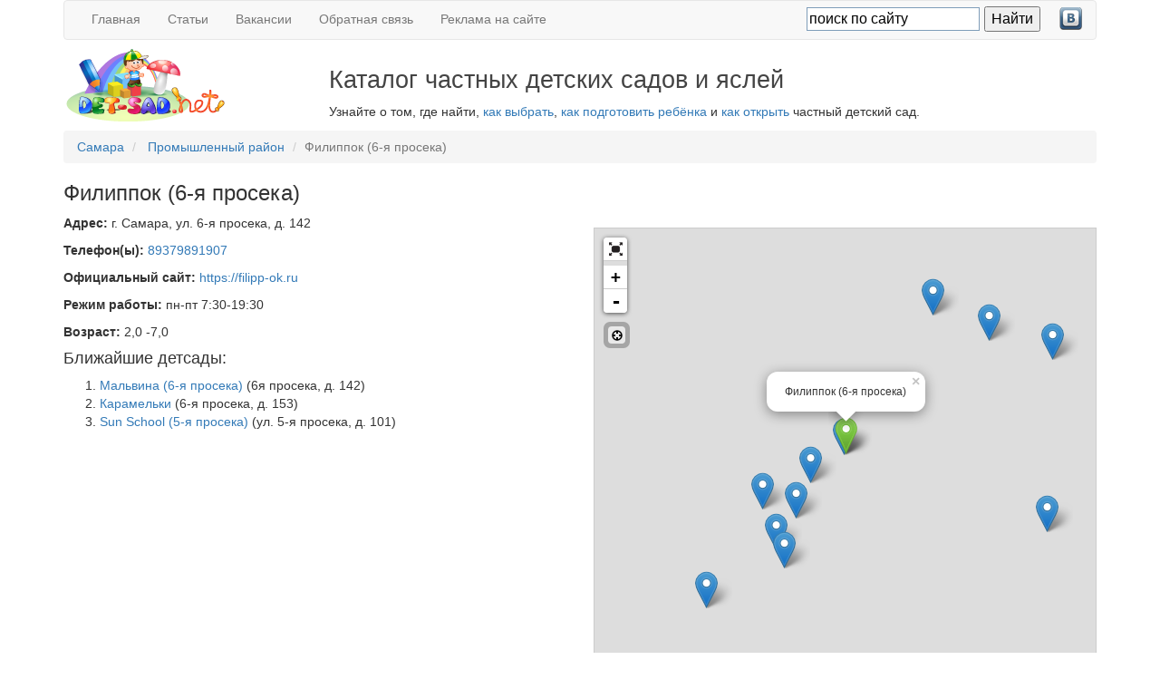

--- FILE ---
content_type: text/html; charset=utf-8
request_url: https://det-sad.net/map/Samara/9257.html
body_size: 6107
content:
<!DOCTYPE html>
<html lang="ru">
<head>
    <meta http-equiv="Content-Type" content="text/html; charset=utf-8">
    <meta charset="utf-8">
    <title>Филиппок (6-я просека) - Промышленный район - Самара — Каталог частных детских садов и яслей</title>
<meta name="keywords" content="Филиппок (6-я просека),Самара,частные детские сады, детсады, коммерческие детские сады, домашние детские сады, негосударственные детские сады" />
<meta name="description" content="Контактная информация частного детского сада Филиппок (6-я просека) - Самара" />
<script type="text/javascript">var LANG_SEND = 'Отправить'; var LANG_CONTINUE = 'Продолжить'; var LANG_CLOSE = 'Закрыть'; var LANG_SAVE = 'Сохранить'; var LANG_CANCEL = 'Отмена'; var LANG_ATTENTION = 'Внимание'; var LANG_CONFIRM = 'Подтверждение действия'; var LANG_LOADING = 'Загрузка'; var LANG_ERROR = 'Ошибка'; var LANG_ADD = 'Добавить'; var LANG_SELECT_CITY = 'Выберите город'; var LANG_SELECT = 'Выбрать'; </script>
    <meta name="viewport" content="width=device-width, initial-scale=1.0">
    <!--[if lte IE 8]> <script>document.location.href = '/ie6.html'; </script> <![endif]-->
    <link rel="shortcut icon" href="/favicon.ico" />
    <link rel="stylesheet" href="/templates/bootstrap3/css/bootstrap.min.css">
    <link rel="stylesheet" href="/templates/bootstrap3/css/leaflet.css" />
    <link rel="stylesheet" href="/templates/bootstrap3/css/L.Control.Locate.css" />
    <script src="/templates/bootstrap3/js/jquery.min.js"></script>
    <script src="/templates/bootstrap3/js/bootstrap.min.js"></script>

    <style type="text/css">
        .navbar .ya-site-form { width: 270px; }
        
        .navbar {margin-bottom: 10px; min-height: 40px;}
        .navbar-nav > li > a {
            padding-bottom: 10px;
            padding-top: 10px;
        }

        .navbar-nav .nav .navbutton { padding: 7px 5px;}
        h1 {font-size: 1.9em; color: #444; font-weight: normal;}
        h2 {font-size: 1.5em; color: #444; font-weight: normal;}
        .logo-row h1 {margin-top: 0;}
        .moduletitle {font-size: 1.5em; margin-bottom: 10px}
        #DSNmap {border: 1px solid #CCCCCC; z-index: 9999; margin-top:15px}
        .map-city {height: 430px; display: none;}
        .map-marker {height: 500px;}
        div#mc-content h3 {margin: 0 !important; font-size: 14px;}
        
        .costFilterRow {margin-top: 15px; margin-bottom: 15px;}

        .leaflet-control-fullscreen {
            background-image: url("/images/icons/fullscreen.png");
            margin-bottom: 5px;
        }

        @media (max-width: 940px) {
            .nav {width: 100% !important;}
            .logo-row {display: none;}
        }

        @media (max-width: 767px) {
            .pull-right {float: none !important}
            #DSNmap {margin-top: 0}
            .map-city {height: 200px;}
        }

        @media (max-height: 320px) {
            #DSNmap {display: none;}
        }

        @media (max-width: 480px) {
            html {
               -webkit-text-size-adjust: none;
            }
            h1 {margin: 0.2em 0; font-size: 1.5em;}
        }
    </style>
</head>
<body>
    <div class="container">        
        <div>
    <nav class="navbar navbar-default" role="navigation">
    <div class="navbar-header">
      <button type="button" class="navbar-toggle" data-toggle="collapse" data-target="#bs-example-navbar-collapse-1">
        <span class="sr-only">Toggle navigation</span>
        <span class="icon-bar"></span>
        <span class="icon-bar"></span>
        <span class="icon-bar"></span>
      </button>
      <a class="navbar-brand visible-xs" href="/">det-sad.net</a>
    </div>  
    <div class="collapse navbar-collapse"  id="bs-example-navbar-collapse-1">
        <ul id="mainmenu" class="nav navbar-nav">

                    <li><a href="/">Главная</a></li>
        
                                
                                                    <li >
                                <a href="/stati" target="_self">Статьи</a>
                            </li>
                                                                                
                                                    <li >
                                <a href="http://vk.com/topic-28954678_27756206" target="_blank">Вакансии</a>
                            </li>
                                                                                
                                                    <li >
                                <a href="mailto:support@det-sad.net" target="_self">Обратная связь</a>
                            </li>
                                                                                
                                                    <li >
                                <a href="/reklama.html" target="_self">Реклама на сайте</a>
                            </li>
                                                                </ul>

        <ul class="nav navbar-nav navbar-right hidden-sm">
            <li>
            
                <div class="ya-site-form ya-site-form_inited_no" onclick="return {'action':'http://yandex.ru/sitesearch','arrow':false,'bg':'transparent','fontsize':16,'fg':'#000000','language':'ru','logo':'rb','publicname':'Поиск по det-sad.net','suggest':true,'target':'_self','tld':'ru','type':2,'usebigdictionary':true,'searchid':2224148,'webopt':false,'websearch':false,'input_fg':'#000000','input_bg':'#ffffff','input_fontStyle':'normal','input_fontWeight':'normal','input_placeholder':'поиск по сайту','input_placeholderColor':'#000000','input_borderColor':'#7f9db9'}"><form action="http://yandex.ru/sitesearch" method="get" target="_self"><input type="hidden" name="searchid" value="2224148"/><input type="hidden" name="l10n" value="ru"/><input type="hidden" name="reqenc" value=""/><input type="search" name="text" value=""/><input type="submit" value="Найти"/></form></div><style type="text/css">.ya-page_js_yes .ya-site-form_inited_no { display: none; }</style><script type="text/javascript">(function(w,d,c){var s=d.createElement('script'),h=d.getElementsByTagName('script')[0],e=d.documentElement;if((' '+e.className+' ').indexOf(' ya-page_js_yes ')===-1){e.className+=' ya-page_js_yes';}s.type='text/javascript';s.async=true;s.charset='utf-8';s.src=(d.location.protocol==='https:'?'https:':'http:')+'//site.yandex.net/v2.0/js/all.js';h.parentNode.insertBefore(s,h);(w[c]||(w[c]=[])).push(function(){Ya.Site.Form.init()})})(window,document,'yandex_site_callbacks');</script>
            
            </li>
            <li class="hidden-xs">
                <a class="navbutton" target="_blank" href="http://vk.com/det_sad_net" style="padding-top: 7px">
                    <img alt="Мы в Вконтакте" src="/images/vkontakte.png">
                </a>
            </li>
        </ul>
    </div>
</nav>
</div>        
        <div class="row visible-md visible-lg" style="margin-bottom: 10px;">
            <div class="col-md-3">
                <a href="/"><img  width="180" height="80" alt="Каталог частных детских садов и яслей det-sad.net" title="" src="/templates/ds/images/logo.png"></a>
            </div>
            <div class="col-md-9">
                <h1>Каталог частных детских садов и яслей</h1>
                Узнайте о том, где найти, <a href="/stati/kak-vybrat-chastnyi-detskii-sad.html">как выбрать</a>,
                <a href="/stati/pervyi-raz-v-detskii-sad.html">как подготовить ребёнка</a> и
                <a href="/stati/kak-otkryt-detskiy-sad-step1.html">как открыть</a> частный детский сад.
            </div>
        </div>
        
                        <ul class="breadcrumb">
    <li>
        <a href="/map/Samara.html">Самара</a>
    </li>
        <li>
        <a href="/map/Samara/promyshlennyj-rajon.html">Промышленный&nbsp;район</a>
    </li>
        <li class="active">Филиппок (6-я просека)</li>
</ul>

<h3 class="hidden-xs">Филиппок (6-я просека) </h3>

<div class="row">
    <div class="col-md-6">
      <div class="markerMetaInfo" style="margin-bottom: 8px;">
        <p>
          <strong>Адрес:</strong>
          <span>г. Самара, ул. 6-я просека, д. 142</span>
        </p><p>
          <strong>Телефон(ы):</strong> <span class="tel"><a href=tel:89379891907>89379891907</a></span>
        </p>
        
                  <p>
            <strong>Официальный сайт:</strong>
            <a class="url" href="/away.php?to=https://filipp-ok.ru&hash=9392528c81533ce4d49222a1d1a5a2c047e465cb953dda4cdb19fd0863642954" rel="nofollow" target="_blank">https://filipp-ok.ru</a>
            
          </p>
                                  <p>
            <strong>Режим работы:</strong>
            <span>пн-пт 7:30-19:30</span>
            
          </p>
                                          <p>
            <strong>Возраст:</strong>
            <span>2,0 -7,0</span>
            
          </p>
              </div>
                
          
          
            
<!-- Yandex.RTB R-A-90507-8 -->
<div id="yandex_rtb_R-A-90507-8"></div>
<script type="text/javascript">
    (function(w, d, n, s, t) {
        w[n] = w[n] || [];
        w[n].push(function() {
            Ya.Context.AdvManager.render({
                blockId: "R-A-90507-8",
                renderTo: "yandex_rtb_R-A-90507-8",
                async: true
            });
        });
        t = d.getElementsByTagName("script")[0];
        s = d.createElement("script");
        s.type = "text/javascript";
        s.src = "//an.yandex.ru/system/context.js";
        s.async = true;
        t.parentNode.insertBefore(s, t);
    })(this, this.document, "yandexContextAsyncCallbacks");
</script>

    
 
    
            <h4>Ближайшие детсады:</h4>
        <ol>
                            <li><a href="/map/Samara/12248.html">Мальвина (6-я просека)</a>
                   (6я просека, д. 142)</li>                            <li><a href="/map/Samara/1443.html">Карамельки</a>
                   (6-я просека, д. 153)</li>                            <li><a href="/map/Samara/14091.html">Sun School (5-я просека)</a>
                   (ул. 5-я просека, д. 101)</li>                    </ol>
    

    </div>
    <div class="col-md-6 hidden-sm hidden-xs" id="mapArea">
        <div id="DSNmap" class="map-marker"></div>
    </div>
</div>

    <link rel="stylesheet" href="/templates/bootstrap3/css/swipebox.css" />
    <h4>Фотографии:</h4>
    <ul class="list-inline">
                <li><a class="swipebox thumbnail" href="/images/users/photos/9257/medium/SAM_2890.JPG"><img src="/images/users/photos/9257/thumbnail/SAM_2890.JPG" width="96" height="96"></a></li>
                <li><a class="swipebox thumbnail" href="/images/users/photos/9257/medium/SAM_2888.JPG"><img src="/images/users/photos/9257/thumbnail/SAM_2888.JPG" width="96" height="96"></a></li>
                <li><a class="swipebox thumbnail" href="/images/users/photos/9257/medium/SAM_2887.JPG"><img src="/images/users/photos/9257/thumbnail/SAM_2887.JPG" width="96" height="96"></a></li>
                <li><a class="swipebox thumbnail" href="/images/users/photos/9257/medium/SAM_2883.JPG"><img src="/images/users/photos/9257/thumbnail/SAM_2883.JPG" width="96" height="96"></a></li>
                <li><a class="swipebox thumbnail" href="/images/users/photos/9257/medium/jpg.jpeg"><img src="/images/users/photos/9257/thumbnail/jpg.jpeg" width="96" height="96"></a></li>
            </ul>
    <script type="text/javascript" src="/templates/bootstrap3/js/jquery.swipebox.min.js"></script>



<textarea id="markerData" style="display: none">{"id":"9257","name":"\u0424\u0438\u043b\u0438\u043f\u043f\u043e\u043a (6-\u044f \u043f\u0440\u043e\u0441\u0435\u043a\u0430)","address":"\u0443\u043b. 6-\u044f \u043f\u0440\u043e\u0441\u0435\u043a\u0430, \u0434. 142","phones":"<a href=tel:89379891907>89379891907<\/a>","send_enable":"0","longitude":"50.19230604171753","latitude":"53.24747254345436","adddate":"2016-08-16 11:29:23","status":"0","district_id":"56","visible":"y","cost":"0","join_cost":"0","age":"2,0 -7,0","regime":"\u043f\u043d-\u043f\u0442 7:30-19:30","city_id":"284360","city":"Samara","ad":"0","metro":[],"hash":"9392528c81533ce4d49222a1d1a5a2c047e465cb953dda4cdb19fd0863642954"}</textarea>
<textarea id="nearMarkers" style="display: none">[{"id":"12248","name":"\u041c\u0430\u043b\u044c\u0432\u0438\u043d\u0430 (6-\u044f \u043f\u0440\u043e\u0441\u0435\u043a\u0430)","address":"6\u044f \u043f\u0440\u043e\u0441\u0435\u043a\u0430, \u0434. 142","phones":"8(846) 900-61-25; 8-906-345-36-82","site":"http:\/\/\u043c\u0430\u043b\u044c\u0432\u0438\u043d\u0430\u0441\u0430\u0434.\u0440\u0444\/","longitude":"50.19217729568481","latitude":"53.24742118577747","adddate":"2018-08-10 08:59:14","status":"0","district_id":"56","city":"Samara","name_ru":"\u0421\u0430\u043c\u0430\u0440\u0430","distance":10.298038313909},{"id":"1443","name":"\u041a\u0430\u0440\u0430\u043c\u0435\u043b\u044c\u043a\u0438","address":"6-\u044f \u043f\u0440\u043e\u0441\u0435\u043a\u0430, \u0434. 153","phones":"8-903-300-14-84, 240-15-80","site":"http:\/\/karamelki-ds.ru\/","longitude":"50.188991999999985","latitude":"53.245793","adddate":"2012-04-25 16:34:59","status":"0","district_id":"54","city":"Samara","name_ru":"\u0421\u0430\u043c\u0430\u0440\u0430","distance":289.04434889737},{"id":"14091","name":"Sun School (5-\u044f \u043f\u0440\u043e\u0441\u0435\u043a\u0430)","address":"\u0443\u043b. 5-\u044f \u043f\u0440\u043e\u0441\u0435\u043a\u0430, \u0434. 101","phones":"89966196251","site":"https:\/\/sunschool.ru\/samara\/samara-5-ya-proseka-d-101\/","longitude":"50.18760681152344","latitude":"53.243793893935916","adddate":"2020-04-27 13:48:17","status":"0","district_id":"54","city":"Samara","name_ru":"\u0421\u0430\u043c\u0430\u0440\u0430","distance":515.00938801461}]</textarea>
<script src="/templates/bootstrap3/js/leaflet.js"></script>
<script src="/templates/bootstrap3/js/leaflet.zoomfs.js"></script>
<script src="/templates/bootstrap3/js/L.Control.Locate.js"></script>


<script type="text/javascript">

    $(function(){
        if ($(".swipebox").length > 0) {
            $(".swipebox").swipebox({hideBarsDelay: 0});
        }

        if ($("#mapArea").is(':visible')) {
            showMap();
        }
   });

   function showMap() {

        var globalMarkCoords = [];
        var cityIdents = []; // Идентификаторы городов, садики которых отображены на карте

        var markerData = jQuery.parseJSON(jQuery("#markerData").text());
        var nearMarkers = jQuery.parseJSON(jQuery("#nearMarkers").text());

        var map = new L.Map('DSNmap', {minZoom: 8, zoomControl: false});

        var mapquestUrl = 'https://{s}.tile.openstreetmap.org/{z}/{x}/{y}.png',
        subDomains = ['a','b','c'],
        mapquestAttrib = '&copy; <a href="http://osm.org/copyright">OpenStreetMap</a> contributors',
        mapquest = new L.TileLayer(mapquestUrl, {maxZoom: 18, attribution: mapquestAttrib, subdomains: subDomains})

        var coord = new L.LatLng(markerData.latitude, markerData.longitude); // geographical point (longitude and latitude)
        globalMarkCoords.push(coord);
        map.setView(coord, 14).addLayer(mapquest);

        var currentIcon = new L.Icon.Default({iconUrl:'/templates/ds/images/marker2.png'})
        L.marker(coord, {icon: currentIcon, zIndexOffset: 1000}).addTo(map)
            .bindPopup("Филиппок (6-я просека)").openPopup();

        for(var index in nearMarkers){
            var coord = new L.LatLng(nearMarkers[index].latitude, nearMarkers[index].longitude);
            globalMarkCoords.push(coord);
            L.marker(coord).addTo(map).bindPopup("<a href=\"/map/"+
                nearMarkers[index].city + "/" +
                nearMarkers[index].id +".html\">" + nearMarkers[index].name + "</a>");
        }
        // create custom zoom control with fullscreen button
        var zoomFS = new L.Control.ZoomFS();
        // add custom zoom control
        map.addControl(zoomFS);
            
        map.on('enterFullscreen', function(){
          $('#mc-container').hide();
        });

        map.on('exitFullscreen', function(){
          $('#mc-container').show();
        });

        L.control.locate().addTo(map);

        function mapMoved(event) {
            var bounds = map.getBounds(); //вытаскиваем область, в которую нужно добавить маркеры
            $.get("/map/map_moved", {'cityIdents': cityIdents.toString(), 'bounds': bounds.toBBoxString()}, function(data){
                var data =  $.parseJSON(data);
                var markers = data[0];
                cityIdents = data[1];

                for (var index in markers)
                {
                    var markerExists = null;
                    coord = new L.LatLng(markers[index].latitude, markers[index].longitude);

                    for(var ind in globalMarkCoords)
                        if(coord.lat == globalMarkCoords[ind].lat &&
                        coord.lng == globalMarkCoords[ind].lng){
                        markerExists = 1;
                        break;
                    }

                    if(markerExists)
                        continue;

                    globalMarkCoords.push(coord);

                    L.marker(coord).addTo(map).bindPopup("<a href=\"/map/" +
                        markers[index].city + "/" +
                        markers[index].id +".html\">" + markers[index].name + "</a>");

                }
            });
        }

        map.on('moveend', function(event){
            try {
                yaCounter1831825.reachGoal("MARKER_MAP_MOVED");
            }
            catch(e) { }
            mapMoved(event);
        });
        mapMoved(123);
    }


</script>


        

        <div class="row">
            <div class="col-md-4">
            </div>
            <div class="col-md-4 text-center">
                <a href="/">Каталог частных детских садов и яслей</a> &copy;&nbsp;2011-2026            </div>
            <div class="col-md-4">
            </div>
        </div>
    </div>

<!-- Yandex.Metrika counter --> <script type="text/javascript"> (function (d, w, c) { (w[c] = w[c] || []).push(function() { try { w.yaCounter1831825 = new Ya.Metrika({ id:1831825, clickmap:true, trackLinks:true, accurateTrackBounce:true }); } catch(e) { } }); var n = d.getElementsByTagName("script")[0], s = d.createElement("script"), f = function () { n.parentNode.insertBefore(s, n); }; s.type = "text/javascript"; s.async = true; s.src = "https://mc.yandex.ru/metrika/watch.js"; if (w.opera == "[object Opera]") { d.addEventListener("DOMContentLoaded", f, false); } else { f(); } })(document, window, "yandex_metrika_callbacks"); </script> <noscript><div><img src="https://mc.yandex.ru/watch/1831825" style="position:absolute; left:-9999px;" alt="" /></div></noscript> <!-- /Yandex.Metrika counter -->

</body>
</html>

--- FILE ---
content_type: text/html; charset=utf-8
request_url: https://det-sad.net/map/map_moved?cityIdents=&bounds=50.16855239868164%2C53.23465689204502%2C50.21601676940917%2C53.26023301529905
body_size: 4959
content:
[[{"id":"14188","name":"Bambini-Club","address":"\u0443\u043b. \u0421\u0430\u043c\u0430\u0440\u0441\u043a\u0430\u044f, \u0434. 161\u0430","phones":"8 (996) 623 29 32","status":"0","longitude":"50.107762813568115","latitude":"53.19485641717032","adddate":"13 \u0438\u044e\u043b\u044f 2020","city":"Samara","cost":"17000","district_id":"52","ad_timeout":null,"ad_priority":"0"},{"id":"13260","name":"Sun School","address":"\u0443\u043b. \u041a\u0443\u0439\u0431\u044b\u0448\u0435\u0432\u0430, \u0434. 59","phones":"+7 (967) 729-98-47","status":"0","longitude":"50.086754","latitude":"53.183728","adddate":"24 \u0438\u044e\u043d\u044f 2019","city":"Samara","cost":"27500","district_id":"51","ad_timeout":null,"ad_priority":"0"},{"id":"14091","name":"Sun School (5-\u044f \u043f\u0440\u043e\u0441\u0435\u043a\u0430)","address":"\u0443\u043b. 5-\u044f \u043f\u0440\u043e\u0441\u0435\u043a\u0430, \u0434. 101","phones":"89966196251","status":"0","longitude":"50.18760681152344","latitude":"53.243793893935916","adddate":"27 \u0430\u043f\u0440\u0435\u043b\u044f 2020","city":"Samara","cost":"25000","district_id":"54","ad_timeout":null,"ad_priority":"0"},{"id":"10554","name":"\u0410\u043d\u0433\u043b\u0438\u0439\u0441\u043a\u0438\u0439 \u0434\u0435\u0442\u0441\u043a\u0438\u0439 \u0441\u0430\u0434 \"Sun School\"","address":"\u0443\u043b. \u0420\u0435\u0432\u043e\u043b\u044e\u0446\u0438\u043e\u043d\u043d\u0430\u044f, \u0434. 3","phones":"88007756047","status":"0","longitude":"50.162761","latitude":"53.216826","adddate":" 2 \u0438\u044e\u043d\u044f 2017","city":"Samara","cost":"25000","district_id":"54","ad_timeout":null,"ad_priority":"0"},{"id":"12755","name":"\u0410\u043d\u0433\u043b\u0438\u0439\u0441\u043a\u0438\u0439 \u0434\u0435\u0442\u0441\u043a\u0438\u0439 \u0441\u0430\u0434 \"Sun School\" (\u041b\u0435\u043d\u0438\u043d\u0441\u043a\u0430\u044f)","address":"\u0443\u043b. \u041b\u0435\u043d\u0438\u043d\u0441\u043a\u0430\u044f, \u0434.217","phones":"8 (800) 755-60-47; +7 (987) 153-07-77","status":"0","longitude":"50.118115","latitude":"53.19939","adddate":"17 \u0434\u0435\u043a\u0430\u0431\u0440\u044f 2018","city":"Samara","cost":"15000","district_id":"52","ad_timeout":null,"ad_priority":"0"},{"id":"13230","name":"\u0410\u043d\u0433\u043b\u0438\u0439\u0441\u043a\u0438\u0439 \u0434\u0435\u0442\u0441\u043a\u0438\u0439 \u0441\u0430\u0434 \"\u0412\u043e\u043b\u0448\u0435\u0431\u043d\u044b\u0439 \u043c\u0438\u0440\"","address":"\u0443\u043b. \u0421\u0430\u0434\u043e\u0432\u0430\u044f, \u0434. 337","phones":"89272609069","status":"0","longitude":"50.123397","latitude":"53.203112","adddate":"16 \u0438\u044e\u043d\u044f 2019","city":"Samara","cost":"13000","district_id":"52","ad_timeout":null,"ad_priority":"0"},{"id":"1478","name":"\u0410\u041d\u041e \"\u0422\u0435\u0440\u0435\u043c\u043e\u043a\"","address":"\u0443\u043b. \u0410\u044d\u0440\u043e\u0434\u0440\u043e\u043c\u043d\u0430\u044f, \u0434. 32\u0410","phones":"990-49-91","status":"0","longitude":"50.18601894378662","latitude":"53.19295059224443","adddate":"15 \u043c\u0430\u044f 2012","city":"Samara","cost":"11000","district_id":"53","ad_timeout":null,"ad_priority":"0"},{"id":"12242","name":"\u0410\u041d\u041e \u0414\u041e \"\u041c\u0430\u043b\u044c\u0432\u0438\u043d\u0430\"","address":"\u0443\u043b. 1\u044f \u041f\u0440\u043e\u0441\u0435\u043a\u0430, \u0434. 1\u0411","phones":"+7(846)213-04-14 ,8(846) 990-61-25","status":"0","longitude":"50.175172090530396","latitude":"53.22951928109567","adddate":"10 \u0430\u0432\u0433\u0443\u0441\u0442\u0430 2018","city":"Samara","cost":"0","district_id":"54","ad_timeout":null,"ad_priority":"0"},{"id":"5379","name":"\u0410\u041d\u041e \u0414\u041e \"\u041c\u0430\u043b\u044c\u0432\u0438\u043d\u0430\" (\u041f\u0443\u0448\u043a\u0438\u043d\u0430 280)","address":"\u0443\u043b. \u0411\u0440\u0430\u0442\u044c\u0435\u0432 \u041a\u043e\u0440\u043e\u0441\u0442\u0435\u043b\u0435\u0432\u044b\u0445, \u0434. 280","phones":"+7 (937) 989-00-19, +7(927)260-61-25","status":"0","longitude":"50.125980377197266","latitude":"53.20202258900708","adddate":"10 \u0438\u044e\u043b\u044f 2014","city":"Samara","cost":"0","district_id":"52","ad_timeout":null,"ad_priority":"0"},{"id":"5378","name":"\u0410\u041d\u041e \u0414\u041e \"\u041c\u0430\u043b\u044c\u0432\u0438\u043d\u0430\" (\u041f\u0443\u0448\u043a\u0438\u043d\u0430)","address":"\u0443\u043b. \u041f\u0443\u0448\u043a\u0438\u043d\u0430, \u0434. 227","phones":"+7 (937) 992-40-65, +7 (927) 260-61-25","status":"0","longitude":"50.126516819000244","latitude":"53.20177838044824","adddate":"10 \u0438\u044e\u043b\u044f 2014","city":"Samara","cost":"9000","district_id":"52","ad_timeout":null,"ad_priority":"0"},{"id":"1213","name":"\u0410\u041d\u041e\u041e \"\u041c\u0438\u0440 \u0434\u0435\u0442\u0441\u0442\u0432\u0430\" (\u041a\u0440\u0430\u0441\u043d\u043e\u0434\u043e\u043d\u0441\u043a\u0430\u044f)","address":"\u0443\u043b. \u041a\u0440\u0430\u0441\u043d\u043e\u0434\u043e\u043d\u0441\u043a\u0430\u044f, \u0434. 95","phones":"8 902-153 -09-01 \u0438 8 937 -983-68-69","status":"1","longitude":"50.24571418762207","latitude":"53.23007802616441","adddate":"12 \u0444\u0435\u0432\u0440\u0430\u043b\u044f 2012","city":"Samara","cost":"12000","district_id":"57","ad_timeout":"2022-11-24","ad_priority":"0"},{"id":"3587","name":"\u0410\u041d\u041e\u041e \"\u041c\u0438\u0440 \u0434\u0435\u0442\u0441\u0442\u0432\u0430\" (\u041d\u043e\u0432\u043e-\u0421\u0430\u0434\u043e\u0432\u0430\u044f)","address":"\u0443\u043b. \u041d\u043e\u0432\u043e-\u0421\u0430\u0434\u043e\u0432\u0430\u044f, \u0434. 139","phones":"8 902-153 -09-01 \u0438 8 937 -983-68-69","status":"0","longitude":"50.145873","latitude":"53.214119","adddate":" 9 \u0430\u0432\u0433\u0443\u0441\u0442\u0430 2013","city":"Samara","cost":"12000","district_id":"54","ad_timeout":"2022-11-24","ad_priority":"0"},{"id":"12677","name":"\u0410\u041d\u041e\u041e \"\u041c\u0438\u0440 \u0434\u0435\u0442\u0441\u0442\u0432\u0430\" (\u041f\u0440\u043e\u043c\u044b\u0448\u043b\u0435\u043d\u043d\u044b\u0439)","address":"\u0443\u043b. \u0413\u0435\u043e\u0440\u0433\u0438\u044f \u0414\u0438\u043c\u0438\u0442\u0440\u043e\u0432\u0430, \u0434. 131","phones":"8 937 983 68 69","status":"0","longitude":"50.200607","latitude":"53.255313","adddate":"24 \u043d\u043e\u044f\u0431\u0440\u044f 2018","city":"Samara","cost":"12000","district_id":"56","ad_timeout":"2022-11-24","ad_priority":"0"},{"id":"8382","name":"\u0410\u041d\u041e\u041e \u0414\u041e \"\u041c\u0430\u043b\u044b\u0448\"","address":"\u0443\u043b. \u041c\u0438\u0447\u0443\u0440\u0438\u043d\u0430, \u0434. 149","phones":"8(846)9720217, 89270112111","status":"0","longitude":"50.170783","latitude":"53.217408","adddate":"10 \u0444\u0435\u0432\u0440\u0430\u043b\u044f 2016","city":"Samara","cost":"0","district_id":"54","ad_timeout":null,"ad_priority":"0"},{"id":"14443","name":"\u0410\u041d\u041e\u041e \u0414\u041e \"\u041f\u043b\u0430\u043d\u0435\u0442\u0430 \u0414\u0435\u0442\u0441\u0442\u0432\u0430\"","address":"\u0443\u043b. \u0421\u0442\u0430\u0440\u0430 \u0417\u0430\u0433\u043e\u0440\u0430,  \u0434. 235","phones":"9902923,9901780","status":"0","longitude":"50.241435","latitude":"53.246121","adddate":"13 \u043c\u0430\u0440\u0442\u0430 2021","city":"Samara","cost":"5700","district_id":"57","ad_timeout":null,"ad_priority":"0"},{"id":"14651","name":"\u0410\u041d\u041e\u041e \u0414\u041e \"\u041f\u043b\u0430\u043d\u0435\u0442\u0430 \u0414\u0435\u0442\u0441\u0442\u0432\u0430\"","address":"\u0443\u043b. \u041d\u043e\u0432\u043e \u0421\u0430\u0434\u043e\u0432\u0430\u044f, \u0434. 177","phones":"88469902923,88469901780","status":"0","longitude":"50.162267","latitude":"53.218368","adddate":" 2 \u043d\u043e\u044f\u0431\u0440\u044f 2021","city":"Samara","cost":"12000","district_id":"54","ad_timeout":null,"ad_priority":"0"},{"id":"14445","name":"\u0410\u041d\u041e\u041e \u0414\u041e \"\u041f\u043b\u0430\u043d\u0435\u0442\u0430 \u0414\u0435\u0442\u0441\u0442\u0432\u0430\" (\u0410\u044d\u0440\u043e\u0434\u0440\u043e\u043c\u043d\u0430\u044f)","address":"\u0443\u043b. \u0410\u044d\u0440\u043e\u0434\u0440\u043e\u043c\u043d\u0430\u044f,  \u0434. 98\u0410, \u0441\u0442\u0440\u043e\u0435\u043d\u0438\u0435 4","phones":"9902923,9901780","status":"0","longitude":"50.206167697906494","latitude":"53.19451575316597","adddate":"13 \u043c\u0430\u0440\u0442\u0430 2021","city":"Samara","cost":"5960","district_id":"55","ad_timeout":null,"ad_priority":"0"},{"id":"14444","name":"\u0410\u041d\u041e\u041e \u0414\u041e \"\u041f\u043b\u0430\u043d\u0435\u0442\u0430 \u0414\u0435\u0442\u0441\u0442\u0432\u0430\" (\u041c\u043e\u043b\u043e\u0434\u0435\u0436\u043d\u0430\u044f)","address":"\u0443\u043b. \u041c\u043e\u043b\u043e\u0434\u0435\u0436\u043d\u0430\u044f, \u0434. 6\u0410","phones":"9902923,9901780","status":"0","longitude":"50.22063","latitude":"53.258599","adddate":"13 \u043c\u0430\u0440\u0442\u0430 2021","city":"Samara","cost":"5960","district_id":"56","ad_timeout":null,"ad_priority":"0"},{"id":"8409","name":"\u0410\u041d\u041e\u041e \u0414\u0426 \"\u0412\u0438\u043d\u043d\u0438 \u041f\u0443\u0445\"","address":"\u0443\u043b. \u041e\u0441\u0438\u043f\u0435\u043d\u043a\u043e, \u0434. 39","phones":"8-960-83-121-83","status":"0","longitude":"50.14780282974243","latitude":"53.19788370855331","adddate":"18 \u0444\u0435\u0432\u0440\u0430\u043b\u044f 2016","city":"Samara","cost":"0","district_id":"52","ad_timeout":null,"ad_priority":"0"},{"id":"8414","name":"\u0410\u041d\u041e\u041e \u0414\u0426 \"\u0412\u0438\u043d\u043d\u0438 \u041f\u0443\u0445\" (\u0421\u044a\u0435\u0437\u0434\u043e\u0432\u0441\u043a\u0430\u044f)","address":"\u0443\u043b. \u0421\u044a\u0435\u0437\u0434\u043e\u0432\u0441\u043a\u0430\u044f, \u0434. 10\u0410","phones":"8-960-83-121-83","status":"0","longitude":"50.184617","latitude":"53.206774","adddate":"18 \u0444\u0435\u0432\u0440\u0430\u043b\u044f 2016","city":"Samara","cost":"0","district_id":"54","ad_timeout":null,"ad_priority":"0"},{"id":"12006","name":"\u0410\u041d\u041e\u041e \u0414\u0426 \"\u041c\u0438\u0448\u0443\u0442\u043a\u0430\"","address":"\u0443\u043b.\u0411\u0440\u0430\u0442\u044c\u0435\u0432 \u041a\u043e\u0440\u043e\u0441\u0442\u0435\u043b\u0435\u0432\u044b\u0445, \u0434. 154","phones":"8 927 017 85 17","status":"0","longitude":"50.114827","latitude":"53.196029","adddate":"13 \u0438\u044e\u043d\u044f 2018","city":"Samara","cost":"0","district_id":"52","ad_timeout":null,"ad_priority":"0"},{"id":"1346","name":"\u0411\u0430\u043b\u0443\u043d","address":"\u0443\u043b. \u0410\u043b\u0435\u043a\u0441\u0435\u044f \u0422\u043e\u043b\u0441\u0442\u043e\u0433\u043e, \u0434. 100","phones":"89277671012","status":"0","longitude":"50.08390724658966","latitude":"53.18810369457529","adddate":"14 \u043c\u0430\u0440\u0442\u0430 2012","city":"Samara","cost":"7000","district_id":"51","ad_timeout":null,"ad_priority":"0"},{"id":"8972","name":"\u0411\u043e\u0433\u0430\u0442\u044b\u0440\u044c (\u0411\u043e\u0431\u0440\u043e\u0432\u0441\u043a\u0430\u044f)","address":"\u0443\u043b. \u0411\u043e\u0431\u0440\u043e\u0432\u0441\u043a\u0430\u044f, \u0434. 12","phones":"89377967711","status":"0","longitude":"50.236584","latitude":"53.232702","adddate":"30 \u0438\u044e\u043d\u044f 2016","city":"Samara","cost":"5960","district_id":"56","ad_timeout":null,"ad_priority":"0"},{"id":"11212","name":"\u0411\u043e\u0441\u043e\u043d\u043e\u0433\u043e\u0435 \u0421\u0447\u0430\u0441\u0442\u044c\u0435 (\u0414\u0435\u043c\u043e\u043a\u0440\u0430\u0442\u0438\u0447\u0435\u0441\u043a\u0430\u044f)","address":"\u0443\u043b. \u0411\u0435\u0440\u0435\u0437\u043e\u0432\u0430\u044f \u0430\u043b\u043b\u0435\u044f, 215","phones":"+79270198185","status":"0","longitude":"50.285794","latitude":"53.315805","adddate":"13 \u043d\u043e\u044f\u0431\u0440\u044f 2017","city":"Samara","cost":"12000","district_id":"58","ad_timeout":null,"ad_priority":"0"},{"id":"13975","name":"\u0411\u0443\u0440\u0430\u0442\u0438\u043d\u043e","address":"\u0443\u043b. \u041b\u0435\u043d\u0438\u043d\u0441\u043a\u0430\u044f, \u0434. 228","phones":"8 (846) 24-24-500","status":"0","longitude":"50.116528272628784","latitude":"53.19916911793947","adddate":"11 \u0444\u0435\u0432\u0440\u0430\u043b\u044f 2020","city":"Samara","cost":"10000","district_id":"52","ad_timeout":null,"ad_priority":"0"},{"id":"10084","name":"\u0412\u0434\u043e\u0445\u043d\u043e\u0432\u0435\u043d\u0438\u0435","address":"\u0443\u043b. \u041d\u043e\u0432\u043e-\u0412\u043e\u043a\u0437\u0430\u043b\u044c\u043d\u0430\u044f, \u0434. 193","phones":"89376545280","status":"1","longitude":"50.219633","latitude":"53.237607","adddate":" 4 \u0444\u0435\u0432\u0440\u0430\u043b\u044f 2017","city":"Samara","cost":"9500","district_id":"56","ad_timeout":null,"ad_priority":"0"},{"id":"8994","name":"\u0413\u0430\u043b\u0447\u0430\u0442\u0430","address":"\u0443\u043b. \u0424\u0438\u043d\u0441\u043a\u0430\u044f, \u0434. 96","phones":"8-9370710317; 2740317","status":"0","longitude":"50.184698","latitude":"53.2288","adddate":" 4 \u0438\u044e\u043b\u044f 2016","city":"Samara","cost":"13300","district_id":"54","ad_timeout":null,"ad_priority":"0"},{"id":"11018","name":"\u0414\u0435\u0442\u0441\u043a\u0430\u044f \u0410\u043a\u0430\u0434\u0435\u043c\u0438\u044f","address":"\u0443\u043b. \u0421\u043e\u043b\u043d\u0435\u0447\u043d\u0430\u044f, \u0434. 18","phones":"89272602721","status":"0","longitude":"50.185731","latitude":"53.241994","adddate":"24 \u0441\u0435\u043d\u0442\u044f\u0431\u0440\u044f 2017","city":"Samara","cost":"18000","district_id":"54","ad_timeout":null,"ad_priority":"0"},{"id":"13204","name":"\u0414\u0435\u0442\u0441\u043a\u0430\u044f \u0410\u043a\u0430\u0434\u0435\u043c\u0438\u044f (\u0421\u043e\u043b\u043d\u0435\u0447\u043d\u0430\u044f 8)","address":"\u0443\u043b. \u0421\u043e\u043b\u043d\u0435\u0447\u043d\u0430\u044f, \u0434. 8","phones":"89272602721","status":"0","longitude":"50.186476","latitude":"53.240964","adddate":" 7 \u0438\u044e\u043d\u044f 2019","city":"Samara","cost":"16000","district_id":"54","ad_timeout":null,"ad_priority":"0"},{"id":"14338","name":"\u0414\u043e\u043c\u0430\u0448\u043d\u0438\u0439 \u0430\u043d\u0433\u043b\u0438\u0439\u0441\u043a\u0438\u0439 \u0441\u0430\u0434 \"Smile Fish\"","address":"\u0443\u043b. \u041a\u043e\u0440\u0430\u0431\u0435\u043b\u044c\u043d\u0430\u044f \u0434. 12","phones":"+79276870770","status":"1","longitude":"50.183647871017456","latitude":"53.202498149049525","adddate":" 9 \u043d\u043e\u044f\u0431\u0440\u044f 2020","city":"Samara","cost":"12000","district_id":"54","ad_timeout":null,"ad_priority":"0"},{"id":"11317","name":"\u0414\u043e\u043c\u0430\u0448\u043d\u0438\u0439 \u0434\u0435\u0442\u0441\u043a\u0438\u0439 \u0441\u0430\u0434","address":"\u0421\u0442\u0430\u0440\u0430-\u0417\u0430\u0433\u043e\u0440\u0430 \u043e\u0441\u0442.\u0428\u0438\u043f\u043a\u0430","phones":"89639143029","status":"1","longitude":"50.211167335510254","latitude":"53.23012298234726","adddate":"28 \u0434\u0435\u043a\u0430\u0431\u0440\u044f 2017","city":"Samara","cost":"8300","district_id":"56","ad_timeout":null,"ad_priority":"0"},{"id":"14125","name":"\u0417\u043e\u043b\u043e\u0442\u043e\u0439 \u043a\u043b\u044e\u0447\u0438\u043a","address":"5 \u043f\u0440\u043e\u0441\u0435\u043a\u0430, \u0434. 102","phones":"+79608097604","status":"1","longitude":"50.184437","latitude":"53.244327","adddate":"29 \u043c\u0430\u044f 2020","city":"Samara","cost":"9000","district_id":"54","ad_timeout":null,"ad_priority":"0"},{"id":"12498","name":"\u041a\u0430\u043f\u0438\u0442\u043e\u0448\u043a\u0430","address":"\u0443\u043b. \u041a\u0430\u0440\u0431\u044b\u0448\u0435\u0432\u0430 67","phones":"2241368","status":"0","longitude":"50.20330309867859","latitude":"53.210144943955406","adddate":" 6 \u043e\u043a\u0442\u044f\u0431\u0440\u044f 2018","city":"Samara","cost":"10000","district_id":"55","ad_timeout":null,"ad_priority":"0"},{"id":"13222","name":"\u041a\u0430\u043f\u0438\u0442\u043e\u0448\u043a\u0430 (\u0411\u0440\u0430\u0442\u044c\u044f \u041a\u043e\u0440\u043e\u0441\u0442\u0435\u043b\u0435\u0432\u044b\u0445)","address":"\u0443\u043b. \u0411\u0440\u0430\u0442\u044c\u044f \u041a\u043e\u0440\u043e\u0441\u0442\u0435\u043b\u0435\u0432\u044b\u0445, \u0434. 140","phones":"224-13-68","status":"0","longitude":"50.113057","latitude":"53.193386","adddate":"14 \u0438\u044e\u043d\u044f 2019","city":"Samara","cost":"8000","district_id":"52","ad_timeout":null,"ad_priority":"0"},{"id":"12500","name":"\u041a\u0430\u043f\u0438\u0442\u043e\u0448\u043a\u0430 (\u041a\u0430\u0440\u0431\u044b\u0448\u0435\u0432\u0430)","address":"\u0443\u043b. \u041a\u0430\u0440\u0431\u044b\u0448\u0435\u0432\u0430, \u0434. 67","phones":"2241368","status":"0","longitude":"50.203832","latitude":"53.210139","adddate":" 6 \u043e\u043a\u0442\u044f\u0431\u0440\u044f 2018","city":"Samara","cost":"0","district_id":"55","ad_timeout":null,"ad_priority":"0"},{"id":"12447","name":"\u041a\u0430\u043f\u0438\u0442\u043e\u0448\u043a\u0430 (\u041c\u0438\u0447\u0443\u0440\u0438\u043d\u0430)","address":"\u0443\u043b. \u041c\u0438\u0447\u0443\u0440\u0438\u043d\u0430, \u0434. 149","phones":"+7(846)224-13-68","status":"0","longitude":"50.170408487319946","latitude":"53.217292499244444","adddate":"24 \u0441\u0435\u043d\u0442\u044f\u0431\u0440\u044f 2018","city":"Samara","cost":"1000","district_id":"54","ad_timeout":null,"ad_priority":"0"},{"id":"6201","name":"\u041a\u0430\u043f\u0438\u0442\u043e\u0448\u043a\u0430 (\u041f\u0435\u0447\u0435\u0440\u0441\u043a\u0430\u044f)","address":"\u0443\u043b. \u041f\u0435\u0447\u0435\u0440\u0441\u043a\u0430\u044f, \u0434. 20\u0410","phones":"224-13-68","status":"0","longitude":"50.182167291641235","latitude":"53.20393122375352","adddate":" 5 \u0434\u0435\u043a\u0430\u0431\u0440\u044f 2014","city":"Samara","cost":"8000","district_id":"54","ad_timeout":null,"ad_priority":"0"},{"id":"1451","name":"\u041a\u0430\u043f\u0438\u0442\u043e\u0448\u043a\u0430 (\u0420\u0435\u0432\u043e\u043b\u044e\u0446\u0438\u043e\u043d\u043d\u0430\u044f)","address":"\u0443\u043b. \u0420\u0435\u0432\u043e\u043b\u044e\u0446\u0438\u043e\u043d\u043d\u0430\u044f, \u0434. 4","phones":"224-13-68","status":"0","longitude":"50.16479100000001","latitude":"53.217413","adddate":"25 \u0430\u043f\u0440\u0435\u043b\u044f 2012","city":"Samara","cost":"8000","district_id":"54","ad_timeout":null,"ad_priority":"0"},{"id":"1443","name":"\u041a\u0430\u0440\u0430\u043c\u0435\u043b\u044c\u043a\u0438","address":"6-\u044f \u043f\u0440\u043e\u0441\u0435\u043a\u0430, \u0434. 153","phones":"8-903-300-14-84, 240-15-80","status":"0","longitude":"50.188991999999985","latitude":"53.245793","adddate":"25 \u0430\u043f\u0440\u0435\u043b\u044f 2012","city":"Samara","cost":"10000","district_id":"54","ad_timeout":null,"ad_priority":"0"},{"id":"13571","name":"\u041a\u0440\u043e\u0445\u0430 (\u0414\u0438\u043c\u0438\u0442\u0440\u043e\u0432\u0430)","address":"\u0443\u043b. \u0414\u0438\u043c\u0438\u0442\u0440\u043e\u0432\u0430, \u0434.110","phones":"8(846) 990-95-03,+7 (917) 112-00-03","status":"0","longitude":"50.223307","latitude":"53.261884","adddate":"11 \u0441\u0435\u043d\u0442\u044f\u0431\u0440\u044f 2019","city":"Samara","cost":"0","district_id":"56","ad_timeout":null,"ad_priority":"0"},{"id":"6847","name":"\u041a\u0440\u043e\u0445\u0430 (\u041c\u0430\u0442\u0440\u043e\u0441\u043e\u0432\u0430)","address":"\u0443\u043b. \u041c\u0430\u0442\u0440\u043e\u0441\u043e\u0432\u0430 \u0434.100","phones":"8(846) 990-95-03,+7 (917) 101-18-11","status":"0","longitude":"50.228329","latitude":"53.222428","adddate":"28 \u0430\u043f\u0440\u0435\u043b\u044f 2015","city":"Samara","cost":"0","district_id":"56","ad_timeout":null,"ad_priority":"0"},{"id":"1619","name":"\u041b\u0443\u043d\u0442\u0438\u043a","address":"\u0443\u043b. \u0421\u043e\u0432\u0435\u0442\u0441\u043a\u043e\u0439 \u0410\u0440\u043c\u0438\u0438, \u0434. 240 \u0411","phones":"8-903-309-23-89","status":"0","longitude":"50.17910957336426","latitude":"53.23872801082901","adddate":"21 \u0438\u044e\u043d\u044f 2012","city":"Samara","cost":"0","district_id":"54","ad_timeout":null,"ad_priority":"0"},{"id":"12248","name":"\u041c\u0430\u043b\u044c\u0432\u0438\u043d\u0430 (6-\u044f \u043f\u0440\u043e\u0441\u0435\u043a\u0430)","address":"6\u044f \u043f\u0440\u043e\u0441\u0435\u043a\u0430, \u0434. 142","phones":"8(846) 900-61-25; 8-906-345-36-82","status":"0","longitude":"50.19217729568481","latitude":"53.24742118577747","adddate":"10 \u0430\u0432\u0433\u0443\u0441\u0442\u0430 2018","city":"Samara","cost":"0","district_id":"56","ad_timeout":null,"ad_priority":"0"},{"id":"4446","name":"\u041c\u0430\u043b\u044c\u0432\u0438\u043d\u0430 (\u0421\u0435\u0432\u0430\u0441\u0442\u043e\u043f\u043e\u043b\u044c\u0441\u043a\u0438\u0439)","address":"\u0421\u0435\u0432\u0430\u0441\u0442\u043e\u043f\u043e\u043b\u044c\u0441\u043a\u0438\u0439 \u043f\u0435\u0440\u0435\u0443\u043b\u043e\u043a, \u0434. 1","phones":"8(846) 990-61-25; 277-09-87","status":"0","longitude":"50.221044","latitude":"53.198581","adddate":" 4 \u044f\u043d\u0432\u0430\u0440\u044f 2014","city":"Samara","cost":"7900","district_id":"55","ad_timeout":null,"ad_priority":"0"},{"id":"1296","name":"\u041c\u0430\u043c\u043e\u043d\u0442\u0451\u043d\u043e\u043a","address":"\u0443\u043b. \u0415\u0433\u043e\u0440\u043e\u0432\u0430, \u0434. 13","phones":"8-902-748-99-09","status":"1","longitude":"50.0852108001709","latitude":"53.10860786695556","adddate":" 3 \u043c\u0430\u0440\u0442\u0430 2012","city":"Samara","cost":"0","district_id":"50","ad_timeout":null,"ad_priority":"0"},{"id":"13897","name":"\u041c\u0438\u0440 \u0434\u0435\u0442\u0441\u0442\u0432\u0430 (\u0414\u0438\u043c\u0438\u0442\u0440\u043e\u0432\u0430)","address":"\u0443\u043b. \u0413\u0435\u043e\u0440\u0433\u0438\u044f \u0414\u0438\u043c\u0438\u0442\u0440\u043e\u0432\u0430, \u0434. 131","phones":"8937 983 68 69","status":"0","longitude":"50.21526575088501","latitude":"53.2660856402993","adddate":" 5 \u044f\u043d\u0432\u0430\u0440\u044f 2020","city":"Samara","cost":"12000","district_id":"56","ad_timeout":null,"ad_priority":"0"},{"id":"1212","name":"\u041c\u0438\u0440 \u0434\u0435\u0442\u0441\u0442\u0432\u0430 (\u041d\u043e\u0432\u043e-\u0421\u0430\u0434\u043e\u0432\u0430\u044f)","address":"\u0443\u043b. \u041d\u043e\u0432\u043e-\u0421\u0430\u0434\u043e\u0432\u0430\u044f, \u0434. 238","phones":"8937-983-68-69","status":"1","longitude":"50.20585656166077","latitude":"53.25387893015229","adddate":"12 \u0444\u0435\u0432\u0440\u0430\u043b\u044f 2012","city":"Samara","cost":"12000","district_id":"56","ad_timeout":null,"ad_priority":"0"},{"id":"13922","name":"\u041c\u044d\u0440\u0438 \u041f\u043e\u043f\u043f\u0438\u043d\u0441 (\u0421\u0442. \u0420\u0430\u0437\u0438\u043d\u0430)","address":"\u0443\u043b. \u0421\u0442\u0435\u043f\u0430\u043d\u0430 \u0420\u0430\u0437\u0438\u043d\u0430, \u0434. 94","phones":"+7 (917) 104-81-52","status":"0","longitude":"50.085308","latitude":"53.187327","adddate":"16 \u044f\u043d\u0432\u0430\u0440\u044f 2020","city":"Samara","cost":"7500","district_id":"51","ad_timeout":null,"ad_priority":"0"},{"id":"7366","name":"\u041d\u0414\u041e\u0423 \u042e\u043b\u0430","address":"\u041c\u043e\u0441\u043a\u043e\u0432\u0441\u043a\u043e\u0435 \u0448\u043e\u0441\u0441\u0435, \u0434. 57","phones":"8(846)221-02-14","status":"0","longitude":"50.193744","latitude":"53.223738","adddate":" 5 \u0430\u0432\u0433\u0443\u0441\u0442\u0430 2015","city":"Samara","cost":"14000","district_id":"54","ad_timeout":null,"ad_priority":"0"},{"id":"7460","name":"\u041d\u0414\u041e\u0423 \u042e\u043b\u0430 (\u0422\u043e\u043b\u0441\u0442\u043e\u0433\u043e)","address":"\u0443\u043b. \u0410. \u0422\u043e\u043b\u0441\u0442\u043e\u0433\u043e, \u0434. 75","phones":"8(846)2210214","status":"0","longitude":"50.084625","latitude":"53.187677","adddate":"20 \u0430\u0432\u0433\u0443\u0441\u0442\u0430 2015","city":"Samara","cost":"17960","district_id":"51","ad_timeout":null,"ad_priority":"0"},{"id":"14062","name":"\u041f\u0435\u0442\u0440\u0443\u0448\u043a\u0430","address":"\u0443\u043b. \u041a\u0430\u0440\u0431\u044b\u0448\u0435\u0432\u0430, \u0434. 81","phones":"89171610703","status":"0","longitude":"50.204874","latitude":"53.21118","adddate":" 4 \u0430\u043f\u0440\u0435\u043b\u044f 2020","city":"Samara","cost":"10960","district_id":"55","ad_timeout":null,"ad_priority":"0"},{"id":"7038","name":"\u041f\u0438\u0440\u0430\u043c\u0438\u0434\u043a\u0430","address":"\u0443\u043b. \u041d\u043e\u0432\u043e-\u0421\u0430\u0434\u043e\u0432\u0430\u044f, \u0434. 353\u0432","phones":"8(846)972-91-32;8(987)-154-74-06","status":"0","longitude":"50.2118968963623","latitude":"53.25281340528734","adddate":" 2 \u0438\u044e\u043d\u044f 2015","city":"Samara","cost":"6500","district_id":"56","ad_timeout":null,"ad_priority":"0"},{"id":"3748","name":"\u041f\u0440\u0430\u0432\u043e\u0441\u043b\u0430\u0432\u043d\u044b\u0439 \u0434\u0435\u0442\u0441\u043a\u0438\u0439 \u0441\u0430\u0434 \"\u0420\u0430\u0434\u043e\u0441\u0442\u044c\"","address":"\u0443\u043b. \u041c\u0430\u0433\u0438\u0441\u0442\u0440\u0430\u043b\u044c\u043d\u0430\u044f, \u0434. 131,(\u0425\u0440\u0430\u043c \"\u041d\u0435\u0447\u0430\u044f\u043d\u043d\u0430\u044f \u0440\u0430\u0434\u043e\u0441\u0442\u044c\")","phones":"931-10-01;89276594454","status":"0","longitude":"50.309035778045654","latitude":"53.24105235610379","adddate":" 6 \u0441\u0435\u043d\u0442\u044f\u0431\u0440\u044f 2013","city":"Samara","cost":"5000","district_id":"57","ad_timeout":null,"ad_priority":"0"},{"id":"196","name":"\u0420\u0430\u0437\u0432\u0438\u0442\u0438\u0435","address":"\u0443\u043b.\u041c\u043e\u0440\u0438\u0441\u0430 \u0422\u043e\u0440\u0435\u0437\u0430, \u0434. 26\u0411","phones":"338-08-41, 221-60-19","status":"0","longitude":"50.165961384773254","latitude":"53.197960834203485","adddate":"23 \u0430\u0432\u0433\u0443\u0441\u0442\u0430 2011","city":"Samara","cost":"17000","district_id":"53","ad_timeout":null,"ad_priority":"0"},{"id":"3358","name":"\u0421\u043a\u0430\u0437\u043e\u0447\u043d\u044b\u0439 \u043c\u0438\u0440","address":"\u0443\u043b. \u0410\u044d\u0440\u043e\u0434\u0440\u043e\u043c\u043d\u0430\u044f, \u0434. 111","phones":"248-08-47","status":"0","longitude":"50.20604968070984","latitude":"53.19101254174154","adddate":"30 \u0438\u044e\u043d\u044f 2013","city":"Samara","cost":"8000","district_id":"55","ad_timeout":null,"ad_priority":"0"},{"id":"10825","name":"\u0421\u043c\u0430\u0439\u043b\u0438\u043a (\u0424\u0438\u043d\u044e\u0442\u0438\u043d\u0430)","address":"\u0431-\u0440 \u0424\u0438\u043d\u044e\u0442\u0438\u043d\u0430, \u0434. 47","phones":"89170153651","status":"0","longitude":"50.314528942108154","latitude":"53.32306831642001","adddate":"12 \u0430\u0432\u0433\u0443\u0441\u0442\u0430 2017","city":"Samara","cost":"7000","district_id":"58","ad_timeout":null,"ad_priority":"0"},{"id":"4029","name":"\u0421\u043e\u043b\u043d\u0435\u0447\u043d\u044b\u0439 \u0433\u043e\u0440\u043e\u0434","address":"\u0443\u043b. \u041d\u0438\u043a\u043e\u043b\u0430\u044f \u041f\u0430\u043d\u043e\u0432\u0430, \u0434. 50","phones":"277-07-17","status":"0","longitude":"50.16361176967621","latitude":"53.20955702453701","adddate":"18 \u043e\u043a\u0442\u044f\u0431\u0440\u044f 2013","city":"Samara","cost":"10000","district_id":"54","ad_timeout":null,"ad_priority":"0"},{"id":"10403","name":"\u0421\u043e\u043b\u043d\u044b\u0448\u043a\u043e (\u041c\u043e\u0441\u043a\u043e\u0432\u0441\u043a\u043e\u0435)","address":"\u041c\u043e\u0441\u043a\u043e\u0432\u0441\u043a\u043e\u0435 \u0448\u043e\u0441\u0441\u0435, \u0434. 143","phones":"+79377974566, +79297037094","status":"0","longitude":"50.211378","latitude":"53.243044","adddate":"28 \u0430\u043f\u0440\u0435\u043b\u044f 2017","city":"Samara","cost":"10000","district_id":"56","ad_timeout":null,"ad_priority":"0"},{"id":"13588","name":"\u0422\u0430\u043b\u0430\u043d\u0442","address":"\u0443\u043b. \u041c\u0438\u0447\u0443\u0440\u0438\u043d\u0430, \u0434. 130","phones":"89170308575","status":"0","longitude":"50.163695","latitude":"53.215483","adddate":"16 \u0441\u0435\u043d\u0442\u044f\u0431\u0440\u044f 2019","city":"Samara","cost":"0","district_id":"54","ad_timeout":null,"ad_priority":"0"},{"id":"11094","name":"\u0424\u0435\u042f (\u0424\u0435\u043d\u043e\u043c\u0435\u043d-\u042f)","address":"\u0443\u043b. \u041d\u043e\u0432\u043e-\u0412\u043e\u043a\u0437\u0430\u043b\u044c\u043d\u044b\u0439 \u0442\u0443\u043f\u0438\u043a, \u0434. 12, \u0424\u0438\u043b\u0438\u043f\u043f\u043e\u043a","phones":"8-927-720-93-34","status":"0","longitude":"50.245819","latitude":"53.218551","adddate":"11 \u043e\u043a\u0442\u044f\u0431\u0440\u044f 2017","city":"Samara","cost":"0","district_id":"56","ad_timeout":null,"ad_priority":"0"},{"id":"9257","name":"\u0424\u0438\u043b\u0438\u043f\u043f\u043e\u043a (6-\u044f \u043f\u0440\u043e\u0441\u0435\u043a\u0430)","address":"\u0443\u043b. 6-\u044f \u043f\u0440\u043e\u0441\u0435\u043a\u0430, \u0434. 142","phones":"89379891907","status":"0","longitude":"50.19230604171753","latitude":"53.24747254345436","adddate":"16 \u0430\u0432\u0433\u0443\u0441\u0442\u0430 2016","city":"Samara","cost":"0","district_id":"56","ad_timeout":null,"ad_priority":"0"},{"id":"45","name":"\u0424\u0438\u043b\u0438\u043f\u043f\u043e\u043a (\u041d\u043e\u0432\u043e-\u0412\u043e\u043a\u0437\u0430\u043b\u044c\u043d\u044b\u0439 \u0442\u0443\u043f\u0438\u043a)","address":"\u0443\u043b. \u041d\u043e\u0432\u043e-\u0412\u043e\u043a\u0437\u0430\u043b\u044c\u043d\u044b\u0439 \u0442\u0443\u043f\u0438\u043a, \u0434. 12","phones":"8-927-720-93-34","status":"0","longitude":"50.24572491645813","latitude":"53.218471329752994","adddate":"25 \u0438\u044e\u043b\u044f 2011","city":"Samara","cost":null,"district_id":"56","ad_timeout":null,"ad_priority":"0"},{"id":"11143","name":"\u0426\u0435\u043d\u0442 \u0440\u0430\u0437\u0432\u0438\u0442\u0438\u044f \u00ab\u041a\u043e\u0440\u0430\u0431\u043b\u0438\u043a\u00bb","address":"\u0443\u043b. \u041a\u0430\u0440\u043b\u0430-\u041c\u0430\u0440\u043a\u0441\u0430, \u0434. 55","phones":"89397554677","status":"0","longitude":"50.151289","latitude":"53.197184","adddate":"27 \u043e\u043a\u0442\u044f\u0431\u0440\u044f 2017","city":"Samara","cost":"11000","district_id":"53","ad_timeout":null,"ad_priority":"0"},{"id":"11689","name":"\u0427\u041e\u0423 \u0414\u041e \"\u0411\u0440\u0438\u0433\u0430\u043d\u0442\u0438\u043d\u0430\"","address":"\u0443\u043b. \u041c\u043e\u0440\u0438\u0441\u0430 \u0422\u043e\u0440\u0435\u0437\u0430, \u0434. 105\u0430","phones":"8-846-270-55-00; +79631174706","status":"1","longitude":"50.199129581451416","latitude":"53.19315307007835","adddate":"16 \u0430\u043f\u0440\u0435\u043b\u044f 2018","city":"Samara","cost":"5000","district_id":"55","ad_timeout":null,"ad_priority":"0"},{"id":"14241","name":"\u0427\u041e\u0423 \u041e\u041e \"\u041f\u043e\u0437\u043d\u0430\u043d\u0438\u0435\"","address":"\u0443\u043b. \u041c\u0438\u0445\u0430\u0438\u043b\u0430 \u0421\u043e\u0440\u043e\u043a\u0438\u043d\u0430, \u0434. 24","phones":"89171572837","status":"0","longitude":"50.204164","latitude":"53.202804","adddate":"20 \u0430\u0432\u0433\u0443\u0441\u0442\u0430 2020","city":"Samara","cost":"11500","district_id":"55","ad_timeout":null,"ad_priority":"0"},{"id":"13966","name":"\u042e\u043b\u0430","address":"\u0443\u043b. \u0421\u0442\u0435\u043f\u0430\u043d\u0430 \u0420\u0430\u0437\u0438\u043d\u0430, \u0434. 150","phones":"+7(846)221-02-14","status":"0","longitude":"50.08888006210327","latitude":"53.19173891919221","adddate":" 3 \u0444\u0435\u0432\u0440\u0430\u043b\u044f 2020","city":"Samara","cost":"18000","district_id":"51","ad_timeout":null,"ad_priority":"0"},{"id":"13150","name":"\u042f\u0441\u043b\u0438-\u0441\u0430\u0434 \"\u041f\u043b\u0430\u043d\u0435\u0442\u0430 \u0414\u0435\u0442\u0441\u0442\u0432\u0430\"","address":"\u0443\u043b. \u041a\u0440\u0443\u0442\u044b\u0435 \u043a\u043b\u044e\u0447\u0438, \u0434. 46","phones":"9901780,9901301","status":"0","longitude":"50.312247016772744","latitude":"53.327561960239095","adddate":"18 \u043c\u0430\u044f 2019","city":"Samara","cost":"6500","district_id":"58","ad_timeout":null,"ad_priority":"0"}],["","284360"]]